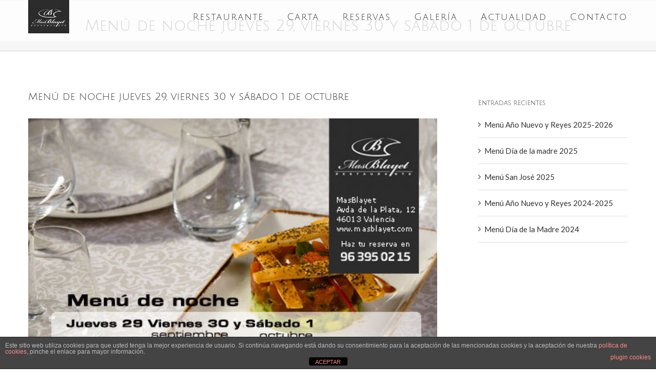

--- FILE ---
content_type: text/plain
request_url: https://www.google-analytics.com/j/collect?v=1&_v=j102&a=1649175884&t=pageview&_s=1&dl=https%3A%2F%2Fmasblayet.com%2Fmenu-de-noche-jueves-29-viernes-30-y-sabado-1-de-octubre%2F&ul=en-us%40posix&dt=Men%C3%BA%20de%20noche%20jueves%2029%2C%20viernes%2030%20y%20s%C3%A1bado%201%20de%20octubre%20%E2%80%93%20Mas%20Blayet-%20Restaurante%20Valencia%20cocina%20mediterr%C3%A1nea&sr=1280x720&vp=1280x720&_u=IEBAAEABAAAAACAAI~&jid=1132054016&gjid=1100249025&cid=1836855808.1768482049&tid=UA-79278135-1&_gid=694020711.1768482049&_r=1&_slc=1&z=631880522
body_size: -450
content:
2,cG-4ZX7TDY7JX